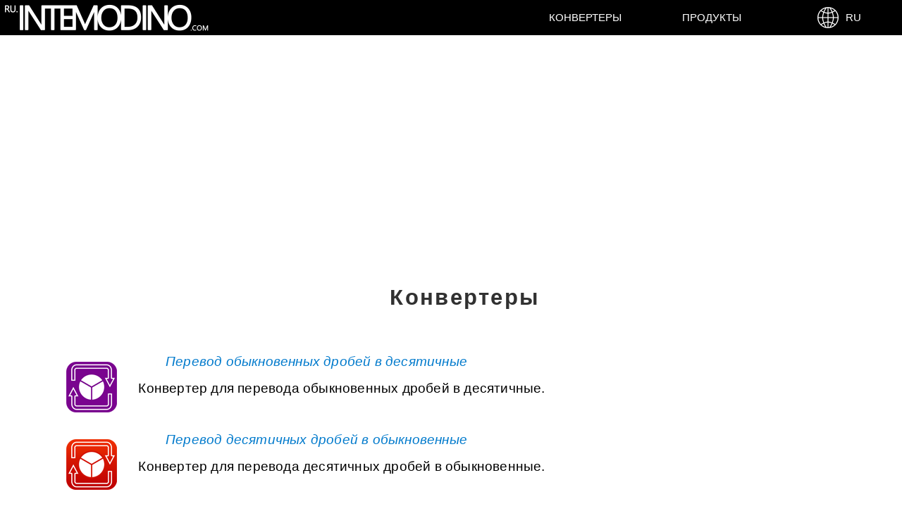

--- FILE ---
content_type: text/html
request_url: https://ru.intemodino.com/converter/
body_size: 2245
content:
<!DOCTYPE html>
<html lang="ru">
<head>
	<title>Конвертеры</title>
	<meta charset="utf-8" />
	<meta name="viewport" content="width=device-width, initial-scale=1.0, user-scalable=yes" />
	<meta name="description" content="Математичемкие конвертеры онлайн - перевод величин: перевод дробей, перевод римских цифр и т.д. " />
	<meta name="keywords" content="" />
	<meta name="robots" content="all, follow" />
	<meta name="distribution" content="global" />
	<link rel="shortcut icon" href="/favicon.ico" />
<!--[if lt IE 9 ]><link rel="stylesheet" href="/style-v7ie.css" /><![endif]-->
	<script async src="/js/main.js" type="text/javascript"></script>
	<link rel="stylesheet" type="text/css" href="/style-v7.css" />
	<link rel="canonical" href="https://ru.intemodino.com/converter/" />
<script async src="https://pagead2.googlesyndication.com/pagead/js/adsbygoogle.js?client=ca-pub-8568890019705512" crossorigin="anonymous"></script></head>
<body>
<div class="top">
	<div class="top-line">
		<div class="line-in">
			<div class="line-in-logo">
			<a href="/"><img src="/images/intemodinogroup-logo.png" alt="Intemodino Group" /></a>
			</div>
			<div class="menu-line-r">
                 <div class="top-menu-item-r">
				<a href="/languages.html"><img src="/images/globe.png" alt="language" />&nbsp;&nbsp;RU</a>
				</div>
                <div class="top-menu-item-r1">
				<a href="#/" onclick="popupmenu()">&nbsp;&nbsp;&#9776;</a>
				</div>
				<div class="top-menu-item-r">
				<a href="/products.html">Продукты</a>
				</div>
				<div class="top-menu-item-r">
				<a href="/converter/">Конвертеры</a>
				</div>
			</div>
		</div>
	</div>
</div>
<div class="clear"></div>
<div class="text-block">
	<div class="text-in-block">
    	<div class="text-block-main">
            <h1>Конвертеры</h1>
            <br />
            <div class="index-block-icon">
            <a href="/converter/fraction-to-decimal/"><img src="/images/fraction_to_decimal_72x72.png" alt="Перевод обыкновенных дробей в десятичные" /></a>
            </div>
            <div class="index-block-in-01">
            <a href="/converter/fraction-to-decimal/">Перевод обыкновенных дробей в десятичные</a><br />
			Конвертер для перевода обыкновенных дробей в десятичные.<br />
            </div>
            <div class="clear"></div>
            <div class="index-block-icon">
            <a href="/converter/decimal-to-fraction/"><img src="/images/decimal_to_fraction_72x72.png" alt="Перевод десятичных дробей в обыкновенные" /></a>
            </div>
            <div class="index-block-in-01">
            <a href="/converter/decimal-to-fraction/">Перевод десятичных дробей в обыкновенные</a><br />
			Конвертер для перевода десятичных дробей в обыкновенные.
            </div>
            <div class="clear"></div>
            <div class="index-block-icon">
            <a href="/converter/convert-roman-numerals-to-arabic-numbers/"><img src="/images/romannumerals_72x72.png" alt="Конвертер для перевода римских чисел в арабские" /></a> 
            </div>
            <div class="index-block-in-01">
            <br /><a href="/converter/convert-roman-numerals-to-arabic-numbers/">Конвертер для перевода римских чисел в арабские</a>
            </div>
            <div class="clear"></div>
            <div class="index-block-icon">
            <a href="/converter/convert-arabic-numbers-to-roman-numerals/"><img src="/images/arabicnumbers_72x72.png" alt="Arabic numbers to Roman Numerals Converter" /></a>
            </div>
            <div class="index-block-in-01">
            <br /><a href="/converter/convert-arabic-numbers-to-roman-numerals/">Конвертер для перевода арабских чисел в римские</a>
            </div>
            <div class="clear"></div>
           <div class="index-block-icon">
            <a href="/converter/roman-numerals-converter/"><img src="/images/romannumeralspro_72x72.png" alt="Продвинутый конвертер римских и арабских чисел" /></a>
            </div>
            <div class="index-block-in-01">
            <a href="/converter/roman-numerals-converter/">Продвинутый конвертер римских и арабских чисел</a><br />
            Конвертер для перевода арабских чисел от 1 до 3 999 999 в римские и римских чисел в арабские.
            </div>
            <div class="clear"></div>
            <h2>Конвертеры единиц измерения</h2>
            <div class="index-block-icon">
            <a href="/productivity/converter/length/"><img src="/images/lengthconverter_72x72.png" alt="Конвертер единиц измерения длины и расстояния" /></a>
            </div>
            <div class="index-block-in-01">
            <a href="/productivity/converter/length/">Конвертер единиц измерения длины и расстояния</a><br />
			С помощью конвертера единиц измерения длины и расстояния можно переводить мили, ярды, футы, дюймы, километры, метры, дециметры, сантиметры, миллиметры.
            </div>
            <div class="clear"></div>    
           	<div class="index-block-icon">
            <a href="/productivity/converter/area/"><img src="/images/areaconverter_72x72.png" alt="Конвертер единиц измерения площади" /></a>
            </div>
            <div class="index-block-in-01">
            <a href="/productivity/converter/area/">Конвертер единиц измерения площади</a><br />
			Перевод площади из одних единиц измерения в другие.
            </div>
            <div class="clear"></div>  
            <div class="index-block-icon">
            <a href="/productivity/converter/time/"><img src="/images/timeconverter_72x72.png" alt="Конвертер единиц времени" /></a>
            </div>
            <div class="index-block-in-01">
            <a href="/productivity/converter/time/">Конвертер единиц времени</a><br />
			Перевод времени из одних единиц измерения в другие. Поддерживаемые единицы измерения: наносекунда, микросекунда, миллисекунда, секунда, минута, час, сутки, неделя, месяц, год, десятилетие, век.
            </div>
            <div class="clear"></div>             
        </div>
    </div>
</div>
<div class="clear"></div>
<!--module001-->
<div class="text-block-blue">
	<div class="text-in-block-blue">
		<div class="text-block-blue-main">
		<!--module002--><a href="/cgi-bin/out2.pl?pid=50&from=1&to=5&lang=en"><img src="/images/promo/unitsmaster002.png" alt="Unit Conversion Calculator" /></a><!--module002-->
		</div>
	</div>
</div>
<!--module001-->
<div class="clear"></div>
<div class="white-line"></div>
<div class="clear"></div>
<!--ad-in-block-end--><!--ad-in-block-end-->
<div class="clear"></div>
<div class="white-line"></div>
<div class="clear"></div>
<div class="bottom-line">
	<div class="bottom-line-in">
		<div class="bottom-block-0">
		<div class="bottom-block-1">
		<div class="bottom-block-2">
		<a href="/products.html">Продукты</a><br />
		<a href="https://support.intemodino.com/">Техподдержка</a><br />
		</div>
		</div>
		</div>
		<div class="bottom-block-0">
		<div class="bottom-block-1">
		<div class="bottom-block-2">
		<!--CDATE-->вторник, 27 января, 2026<!--CDATE--><br /><br />
		<a href="/about.html">О компании</a><br />
		<a href="/contact-us.html">Контакты</a><br />
		<a href="https://intemodino.com/privacy.html">Политика&nbsp;конфиденциальности</a><br />
		<a href="https://intemodino.com/terms.html">Условия&nbsp;предоставления&nbsp;услуг</a><br /><br /><br />
		</div>
		</div>
		</div>
		<div class="bottom-block-0">
		<div class="bottom-block-1">
		<div class="bottom-block-2">
		</div>
		</div>
		</div>
		<div class="clear"></div>
		<div class="bottom-line-language">
		<a href="/languages.html"><img src="/images/language.png" alt="language" /></a>
		<a href="/languages.html">Русский</a>
		</div>
		<div class="bottom-line-end">
		<!--COPYRIGHT-->Copyright &copy; 2026 <!--COPYRIGHT-->Intemodino Group s.r.o.<br />Все права защищены
		</div>
	</div>
</div>
<div id="topmenu">
	<div id="SelectMenuItem">
	<div class="LanguageColumn">
	<a href="/converter/">Конвертеры</a><br /><br />
	<a href="/products.html">Продукты</a><br /><br />
	<a href="/languages.html">RU - Русский</a><br /><br />
	</div>
	<button class="menu-close-button menu-close-button-right" onclick="close_menu()">×</button>
	</div>
</div>

<div id="CMessage">  
</div>
</body>
</html>

--- FILE ---
content_type: text/html; charset=utf-8
request_url: https://www.google.com/recaptcha/api2/aframe
body_size: 267
content:
<!DOCTYPE HTML><html><head><meta http-equiv="content-type" content="text/html; charset=UTF-8"></head><body><script nonce="8wAnsStF1LLNblzKL08Bww">/** Anti-fraud and anti-abuse applications only. See google.com/recaptcha */ try{var clients={'sodar':'https://pagead2.googlesyndication.com/pagead/sodar?'};window.addEventListener("message",function(a){try{if(a.source===window.parent){var b=JSON.parse(a.data);var c=clients[b['id']];if(c){var d=document.createElement('img');d.src=c+b['params']+'&rc='+(localStorage.getItem("rc::a")?sessionStorage.getItem("rc::b"):"");window.document.body.appendChild(d);sessionStorage.setItem("rc::e",parseInt(sessionStorage.getItem("rc::e")||0)+1);localStorage.setItem("rc::h",'1769555648728');}}}catch(b){}});window.parent.postMessage("_grecaptcha_ready", "*");}catch(b){}</script></body></html>

--- FILE ---
content_type: text/css
request_url: https://ru.intemodino.com/style-v7.css
body_size: 6250
content:
/*! Copyright 2010 - 2019 Intemodino Group s.r.o. All rights reserved !*/body, html {height: 100%;width: 100%;}body, html {margin: 0px;padding: 0px;border: none;outline: 0px;vertical-align: baseline;font-family: -apple-system,Helvetica,"Helvetica Neue",Verdana,Sans-serif,Geneva,Futura,Arial;font-size: 1.1em;font-weight: 300;}img {border: 0px;margin: 0px;padding: 0px;}body {line-height: 1.3em;}ol, ul {list-style: none;}blockquote, q {quotes: none;}blockquote:before, blockquote:after, q:before, q:after {content: '';content: none;}table {border-collapse: collapse;border-spacing: 0px;border: 0px;margin: 0px;padding: 0px;}img {line-height: 0px;border: 0px;margin: 0px;padding: 0px;display: inline;vertical-align: top;text-align: left;}a:link, a:visited, a:hover {font-family: -apple-system,Helvetica,"Helvetica Neue",Verdana,Sans-serif,Geneva,Futura,Arial;font-weight: 300;font-style: normal;font-variant: normal;text-align: center;vertical-align: top;color: #313131;}a:link, a:visited {text-decoration: none;}a:hover {text-decoration: underline;}h1, h2, h3, h4, h5, h6 {width: 100%;word-wrap: break-word;margin: 0.6em auto;font-weight: 400;text-align: center;text-decoration: none;}h1 {font-size: 1.6em;color: #313131;line-height: 1.6em;font-weight: 600;letter-spacing: 0.075em;}h2 {font-size: 1.3em;line-height: 1.4em;font-weight: 400;}h3 {font-size: 1.2em;line-height: 1.2em;font-weight: 400;letter-spacing: 0.05em;}h4, h5, h6 {font-size: 1.1em;line-height: 1.1em;font-weight: 400;}.white-line {display: block;margin: 0px;padding: 0px;width: 100%;height: 5px;}.clear {clear: both;display: block;overflow: hidden;visibility: hidden;width: 0px;height: 0px;}.math {font-size: 1.2em;}div.math {width: 100%;word-spacing: normal;display: inline; /* !!! */}div.wholenumber {display: inline-block;position: relative;vertical-align: middle;font-weight: 300;top: -0.05em;}div.fraction {display: inline-block;position: relative;vertical-align: middle;}.fraction span {display: block;padding: 0px;}.fraction span.numerator {padding: 0px 0.1em 0px 0.1em;text-align: center;}.fraction span.divider {position: absolute;top: 0px;display: none;}.fraction span.denominator {margin: 0px 0.1em 0px 0.1em;border-top: 2px solid #666666;padding: 0px 0.2em 0px 0.2em;text-align: center;top: -0.05em;}/*///////////TOP LINE BLOCK BEGIN/////////////////*/.top {position: fixed;width: 100%;background: #000000;margin: 0px;padding: 0px;border-bottom: 1px solid #ffffff;top: 0px;left: 0px;z-index: 6999;text-align: left;vertical-align: top;opacity: 1.0; filter: alpha(opacity=100);}.top-line {position: relative;width: 100%;background: #000000;margin: 0px;border: 0px;padding: 0px;top: 0px;left: 0px;z-index: 7000;text-align: left;vertical-align: top;}.line-in {position: relative;width: 100%;background: #000000;margin: 0px auto;padding: 0px;border: 0px;}.line-in-logo {position: relative;float: left;width: 300px;height: 50px;margin: 0px;background: #000000;border: 0px;padding: 0px;z-index: 7010;}.line-in-logo img {width: 300px;height: 50px;}.line-in-logo a:link, .line-in-logo a:visited, .line-in-logo a:hover {position: relative;width: 250px;height: 50px;margin: 0px;color: #ffffff;font-size: 0.8em;line-height: 2.0em;font-weight: 400;letter-spacing: 0.075em;vertical-align: middle;}.menu-line-r {display: inline-block;position: relative;top: 0px;float: right;margin: 0px;border: 0px;padding: 0px;font-size: 1.0em;vertical-align: top;background: #000000;}.top-menu-item-r {position: relative;top: 0px;float: right;height: 50px;margin: 0px 0px 0px 0px;border: 0px;padding: 0px;/*!!!comment for ie!!!*/border: 0px;/*!!!comment for ie!!!*/text-align: center;vertical-align: top;}.top-menu-item-r a:link, .top-menu-item-r a:visited {display: inline-block;top: 0px;width: 180px;margin: 0px;border: 0px;padding: 0px;height: 50px;background: #000000;color: #ffffff;text-transform: uppercase;font-size: 0.8em;line-height: 50px;font-weight: 400;text-align: center;text-decoration: none;vertical-align: top;-webkit-transition: color,background-color 0s ease-out;  transition: color,background-color 0s ease-out;}.top-menu-item-r a:hover {background: #007acc;}.top-menu-item-r1 {display: none;background: #000000;}.top-menu-item-r1 a:link, .top-menu-item-r a:visited {display: none;}.top-menu-item-r1 a:hover {display: none;}/*///////////TOP LINE BLOCK END/////////////////*//*///////////TOP BLOCK BLUE1 BEGIN/////////////////*/.top-block-blue1 {position: relative;width: 100%;margin: 0px 0px 0px 0px;border: 0px;padding: 0px;background: #0033cc;color: #ffffff;top: 50px;text-align: center;}.top-blue1-part {background-image: url("/images/main_w.jpg");background-position: center;background-repeat: no-repeat;background-size: cover;position: relative;height: 90%;min-height: 550px;padding: 0px;top: 50px;text-align: center;}.top-blue1-part-text {width: 100%;color: #f1f1f1;font-size: 1.4em;font-weight: 300;letter-spacing: 0.2px;line-height: 2.0;text-align: center;position: absolute;bottom: 200px;}.top-blue1-part-text h1{font-size: 1.8em;font-weight: 400;color: #ffffff;margin-top: 0;}.d-buttonmain {position: relative;text-align: center;display: inline-block;width: 250px;height: 50px;margin: 0px;color: #ffffff;border: 1px solid #ffffff;border-radius: 4px;padding: 0px;cursor: pointer;text-align: center;vertical-align: middle;font-size: 0.9em;font-weight: 400;line-height: 20px;text-decoration: none;}.d-buttonmain a:link, .d-buttonmain a:visited {text-decoration: underline;}/*///////////TOP BLOCK BLUE1 END/////////////////*//*///////////TOP BLOCK ABOUT BEGIN/////////////////*/.top-about-part {background-image: url("/images/main1.jpg");background-position: center;background-repeat: no-repeat;background-size: cover;position: relative;height: 90%;min-height: 550px;padding: 0px;top: 50px;text-align: center;}.top-about-part-text {width: 100%;color: #f1f1f1;font-size: 1.2em;font-weight: 300;line-height: 2.0;letter-spacing: 0.2px;text-align: center;position: absolute;bottom: 200px;}.top-about-part-text h1{font-size: 2.0em;color: #ffffff;margin-top: 0;}/*///////////TOP BLOCK ABOUT END/////////////////*//*///////////TEXT BLOCK GREY BEGIN/////////////////*/.text-block-grey {position: relative;width: 100%;margin: 0px 0px 0px 0px;padding: 0px;background: #ffffff;color: #000000;top: 50px;text-align: center;vertical-align: middle;}.text-in-block-grey {position: relative;display: inline-block;width: 100%;max-width: 1150px;margin: 0.5em auto 0.5em auto;padding: 0px;vertical-align: middle;text-align: center;}.text-block-grey-main {position: relative;max-width: 1100px;width: 90%;background: #ffffff;margin: 0px auto;padding: 1.0em 1.0em;font-size: 0.8em;line-height: 1.5;font-weight: 300;letter-spacing: 0.2px;text-align: center;vertical-align: middle;color: #000000;}.text-block-grey-main h2 {font-size: 2.0em;font-weight: 300;color: #000000;line-height: 1.7;letter-spacing: 0.2px;text-align: left;}.text-block-grey-main h3 {font-size: 1.6em;font-weight: 300;color: #000000;line-height: 1.4;letter-spacing: 0.2px;text-align: left;}.text-block-grey-main h4 {font-size: 2.0em;font-weight: 300;color: #000000;line-height: 1.7;letter-spacing: 0.2px;text-align: center;}.text-block-grey-main a:link, .text-block-grey-main a:visited, .text-block-grey-main a:hover {color: #000000;text-align: left;}.text-block-grey-main-left {position: relative;float: left;display: inline-block;width: 40%;padding: 30px 1%;font-size: 1.1em;font-weight: 300;color: #000000;line-height: 1.8;letter-spacing: 0.2px;text-align: left;vertical-align: middle;}.text-block-grey-main-left img {position: relative;max-width: 640px;max-height: 320px:text-align: left;vertical-align: top;}.text-block-grey-main-left1 {position: relative;float: left;display: inline-block;width: 54%;padding: 30px 1%;font-size: 1.1em;font-weight: 300;color: #000000;line-height: 1.8;letter-spacing: 0.2px;text-align: left;vertical-align: top;}.text-block-grey-main-left1 img {position: relative;width: 100%;height: auto;text-align: left;vertical-align: top;}.text-block-grey-main-right {position: relative;float: right;display: inline-block;width: 54%;padding: 30px 1%;font-size: 1.1em;font-weight: 300;color: #000000;line-height: 1.8;letter-spacing: 0.2px;text-align: left;vertical-align: middle;}.text-block-grey-main-right img {position: relative;width: 100%;height: auto;text-align: left;vertical-align: top;}.text-block-grey-main-right1 {position: relative;float: right;display: inline-block;width: 40%;padding: 30px 1.5%;font-size: 1.1em;font-weight: 300;color: #000000;line-height: 1.8;letter-spacing: 0.2px;text-align: left;vertical-align: middle;}.text-block-grey-main a:link, .text-block-grey-main a:visited, .text-block-grey-main a:hover {color: #000000;text-align: left;}.text-block-grey-main-right1 h1 {margin: 0px;padding: 20px 0px;font-size: 1.4em;font-weight: 600;color: #000000;border: 0px;line-height: 1.8;letter-spacing: 0.6px;text-align: left;}.buttonsmall {position: relative;text-align: center;font-weight: 400;font-size: 1.2em;color: #ffffff;line-height: 2.0em;font-style: normal;}.d-buttonsmall {position: relative;text-align: center;display: inline-block;border: 1px solid #313131;width: 150px;height: 40px;margin: 0px;background: #ffffff;color: #313131;padding: 0px;cursor: pointer;text-align: center;vertical-align: middle;font-size: 1.0em;font-weight: 400;line-height: 20px;text-decoration: none;}.d-buttonsmall a:link, .d-buttonsmall a:visited {position: relative;text-align: center;display: inline-block;width: 150px;height: 40px;margin: 0px;background: #ffffff;color: #313131;padding: 0px;cursor: pointer;text-align: center;vertical-align: middle;font-size: 0.9em;font-weight: 400;line-height: 40px;text-decoration: none;}.d-buttonsmall a:hover {background-color: #ff8000;border: 1px solid #ff8000;color: #ffffff;border: 0px;}.button-orange {position: relative;text-align: center;display: inline-block;border: 1px solid #ff8000;border-radius: 25px;width: 200px;height: 50px;margin: 0px;background: #ff8000;color: #ffffff;text-align: center;font-size: 1.0em;line-height: 50px;font-weight: 400;text-decoration: none;}.button-orange a:link, .button-orange a:visited, .button-orange a:hover {position: relative;text-align: center;display: inline-block;border: 1px solid #ff8000;border-radius: 25px;width: 200px;height: 50px;margin: 0px;background: #ff8000;color: #ffffff;text-align: center;font-size: 1.0em;line-height: 50px;font-weight: 400;text-decoration: none;}.button-orange1 {display: none;}.button-orange1 a:link, .button-orange1 a:visited {display: none;}.button-orange1 a:hover {display: none;}.healthbutton-blue {position: relative;text-align: center;display: inline-block;width: 100%;height: 100px; margin: 0px;background: #00ccff;color: #ffffff;padding: 0px;cursor: pointer;text-align: center;vertical-align: middle;font-size: 0.9em;font-weight: 400;text-decoration: none;}.healthbutton-orange {position: relative;text-align: center;display: inline-block;width: 100%;height: 100px; margin: 0px;background: #ff8000;color: #ffffff;padding: 0px;cursor: pointer;text-align: center;vertical-align: middle;font-size: 0.9em;font-weight: 400;text-decoration: none;}.healthbutton-red {position: relative;text-align: center;display: inline-block;width: 100%;height: 100px; margin: 0px;background: #ff3300;color: #ffffff;padding: 0px;cursor: pointer;text-align: center;vertical-align: middle;font-size: 0.9em;font-weight: 400;text-decoration: none;}.healthbutton-green {position: relative;text-align: center;display: inline-block;width: 100%;height: 100px; margin: 0px;background: #33cc33;color: #ffffff;padding: 0px;cursor: pointer;text-align: center;vertical-align: middle;font-size: 0.9em;font-weight: 400;text-decoration: none;}.health-title a:link, .health-title a:visited, .health-title a:hover {font-size: 1.4em;font-weight: 400;color: #ffffff;text-decoration: underline;}.mathbutton-grey {position: relative;text-align: center;display: inline-block;width: 100%;height: 100px; margin: 0px;background: #313131;color: #ffffff;padding: 0px;cursor: pointer;text-align: center;vertical-align: middle;font-size: 0.9em;font-weight: 400;text-decoration: none;}.math-title {text-align: left;display: inline-block;font-size: 1.1em;font-weight: 300;color: #000000;line-height: 1.8;letter-spacing: 0.2px;text-align: left;vertical-align: middle;}.math-title a:link, .math-title a:visited, .math-title a:hover {font-size: 1.0em;font-weight: 300;color: #000000;text-decoration: underline;}/*///////////TEXT BLOCK GREY END/////////////////*//*///////////TEXT BLOCK WHITE BEGIN/////////////////*/.text-block-white {position: relative;width: 100%;margin: 0px 0px 0px 0px;border: 0px;padding: 0px;background: #ffffff;color: #000000;top: 50px;text-align: center;}.text-in-block-white {position: relative;display: inline-block;max-width: 1150px;margin: 1.0em auto 0.25em auto;border: 0px;padding: 0px;vertical-align: middle;text-align: center;}.text-block-white-main {position: relative;max-width: 1100px;min-width: 80%;background: #ffffff;margin: 0px;border: 0px;padding: 3.0em;font-size: 1.0em;line-height: 2.0;letter-spacing: 0.2px;text-align: center;vertical-align: top;}.text-block-white-main a:link, .text-block-white-main a:visited, .text-block-white-main a:hover {color: #0000ff;text-align: center;}/*///////////TEXT BLOCK WHITE END/////////////////*/.Screenshot img {position: relative;width: 100%;max-width: 700px;height: auto;text-align: center;vertical-align: top;}/*///////////TEXT BLOCK BLUE BEGIN/////////////////*/.text-block-blue {position: relative;width: 100%;margin: 0px 0px 0px 0px;border: 0px;padding: 0px;background: #eeeeee;color: #000000;top: 50px;text-align: center;}.text-in-block-blue {position: relative;display: inline-block;max-width: 1150px;margin: 1.0em auto 0.25em auto;border: 0px;padding: 0px;vertical-align: middle;text-align: center;}.text-block-blue-main {position: relative;max-width: 1100px;min-width: 80%;background: #eeeeee;margin: 0px;padding: 2.0em;font-size: 1.0em;line-height: 1.7;letter-spacing: 0.2px;text-align: center;vertical-align: top;color: #000000;text-align: center;}.text-block-blue-main h4 {font-size: 1.4em;font-weight: 400;color: #3d3d3d;line-height: 1.7;letter-spacing: 0.2px;text-align: center;}.text-block-blue-main a:link, .text-block-blue-main a:visited, .text-block-blue-main a:hover {color: #000000;text-align: left;}.text-block-blue-main  img {position: relative;max-width: 640px;max-height: 320px:text-align: center;vertical-align: top;}/*///////////TEXT BLOCK BLUE END/////////////////*//*///////////TEXT BLOCK BEGIN/////////////////*/.text-block {position: relative;width: 100%;margin: 0px 0px 0px 0px;border: 0px;padding: 0px;background: #ffffff;top: 50px;color: #313131;text-align: center;}.text-in-block {position: relative;display: inline-block;max-width: 1150px;margin: 0.5em auto 0.5em auto;border: 0px;padding: 0px;vertical-align: top;text-align: center;}.text-block-main {position: relative;width: 100%;min-width: 1100px;background: #ffffff;margin: 0px;padding: 1.0em 1.0em;border: 0px;font-size: 1.0em;line-height: 1.5;font-weight: 300;letter-spacing: 0.2px;text-align: left;vertical-align: middle;color: #000000;}.text-block-main a:link, .text-block-main a:visited {display: inline;color: #007acc;font-size: 1.0em;text-align: left;font-weight: 300;font-style: normal;text-decoration: none;}.text-block-main a:hover {display: inline;color: #007acc;font-size: 1.0em;text-align: left;font-weight: 300;font-style: normal;text-decoration: none;}.text-block-main img {  display: block;max-width: 100%;margin-left: auto;margin-right: auto;height: auto;left: 0px;vertical-align: top;text-align: center;}/*///////////TEXT BLOCK END/////////////////*/.cookies {display: block; position: fixed;width: 50%;max-width: 400px;min-width: 270px;height: auto;margin: 0px;border: 1px solid #a1a1a1;padding: 25px;overflow-y: scroll;background: #ffffff;color: #000000;font-weight: 300;font-size: 0.8em;line-height: 1.0em;font-style: normal;font-variant: normal;text-decoration: none;text-align: left; vertical-align: middle;right: 0px; bottom: 0px; z-index: 9000;}/*.cookies-text {display: block;float: left;width: 50%;margin: 10px 0px 0px 0px;line-height: 2.0em;}*/.cookies-text {display: inline-block;}.cookies-text a:link, .cookies-text a:visited {color: #002db3;}.cookies-text a:hover {text-decoration: underline;}.cookies-button {display: block;/*float: right;*/width: 50%;margin-left: 25%;margin-top: 10px;margin-bottom: 0px;margin-right: 0px;background: #0033cc;color: #ffffff;text-align: center;vertical-align: middle;line-height: 2.0em;}.cookies-button a:link, .cookies-button a:visited {display: block;width: 100%;color: #ffffff;background: #0033cc;text-decoration: none;}.cookies-button a:hover {display: block;width: 100%;color: #ffffff;background: #000000;text-decoration: underline;}/*/////////////LANGUAGES BLOCK BEGIN/////////////////*/#languages {display: block;visibility: hidden;position: fixed;margin: auto;top: 45px;width: 100%;height: 100%;line-height: 25px;text-align: center;vertical-align: middle;text-decoration: none;z-index: 7000;}#SelectLanguage {display: inline-block;visibility: hidden;width: 80%;min-height: 80%;margin: auto;background-color: #ffffff;border: 1px solid #eeeeee;line-height: 25px;padding: 20px 0px 0px 0px;text-align: left;vertical-align: middle;text-decoration: none;opacity: 0.0;filter: alpha(opacity=0);overflow: hidden;-webkit-transition: opacity 1s linear, -webkit-transform 2s;-moz-transition: opacity 1s linear, -moz-transform 2s;-o-transition: opacity 1s linear, -o-transform 2s;transition: opacity 1s linear, transform 2s;}.LanguageColumn {display: inline;position: relative;float: left;padding: 10px 15px 15px 50px;}.close-button {border: none;display: inline-block;outline: 0;padding: 5px 15px 10px 15px;line-height: 30px;overflow: hidden;text-decoration: none;text-align: center;vertical-align: middle;font-size: 1.5em;color: #313131;background: #e0e0e0;cursor: pointer; white-space:nowrap;-webkit-touch-callout: none;-webkit-user-select: none;-khtml-user-select: none;-moz-user-select: none;-ms-user-select: none;user-select: none;}.close-button:disabled {cursor: not-allowed;opacity: 0.3;}.close-button:hover {color: #ffffff;background-color: #000000;}.close-button-right {position: absolute;top: 1px;right: 10%;}/*///////////LANGUAGES BLOCK END/////////////////*//*/////////////MENU BLOCK BEGIN/////////////////*/#topmenu {display: block;visibility: hidden;position: fixed;top: 0px;right: 0px;width: 60%;height: auto;line-height: 25px;text-align: center;vertical-align: middle;text-decoration: none;z-index: 7000;}#SelectMenuItem {display: inline-block;visibility: hidden;width: 100%;min-height: 80%;margin: auto;background-color: #ffffff;border: 1px solid #eeeeee;line-height: 25px;padding: 20px 0px 0px 0px;text-align: left;vertical-align: middle;text-decoration: none;opacity: 0.0;filter: alpha(opacity=0);-webkit-transition: opacity 1s linear, -webkit-transform 2s;-moz-transition: opacity 1s linear, -moz-transform 2s;-o-transition: opacity 1s linear, -o-transform 2s;transition: opacity 1s linear, transform 2s;overflow: hidden;}.MenuColumn {display: inline;position: relative;float: left;padding: 10px 15px 15px 50px;}.menu-close-button {border: none;display: inline-block;float: right;outline: 0;padding: 5px 15px 10px 15px;line-height: 30px;overflow: hidden;text-decoration: none;text-align: right;vertical-align: middle;font-size: 1.5em;color: #313131;background: #e0e0e0;cursor: pointer; white-space:nowrap;-webkit-touch-callout: none;-webkit-user-select: none;-khtml-user-select: none;-moz-user-select: none;-ms-user-select: none;user-select: none;}.menu-close-button:disabled {cursor: not-allowed;opacity: 0.3;}.menu-close-button:hover {color: #ffffff;background-color: #000000;}.menu-close-button-right {position: absolute;top: 1px;right: 0px;}/*///////////MENU BLOCK END/////////////////*/.main-page-block {position: relative;width: 100%;margin: 50px 0px 0px 0px;border: 0px;padding: 0px;background: #fcfcfc;top: 0px;color: #313131;text-align: center;}.main-page-in-block {position: relative;display: inline-block;width: 100%;max-width: 1440px;margin: 0 auto;vertical-align: middle;text-align: center;}.showmorenews {display: none;}a.showhidebutton:link, a.showhidebutton:visited {display: inline;color: #313131;font-size: 0.5em;text-align: left;font-weight: 400;font-style: normal;text-decoration: none;}a.showhidebutton:hover {display: inline;color: #313131;font-size: 0.5em;text-align: left;font-weight: 400;font-style: normal;text-decoration: underline;}/*///////////MAIN PAGE BLOCK END/////////////////*//*///////////ONLINE BLOCK BEGIN/////////////////*/.online-block {position: relative;width: 100%;margin: 20px 0px 5px 0px;border: 0px;padding: 0px;background: #ffffff;top: 50px;color: #313131;text-align: center;}.online-in-block {position: relative;display: inline-block;max-width: 1100px;margin: 0 auto;border: 0px;vertical-align: middle;text-align: center;}.online-block-main {position: relative;display: inline-block;max-width: 1100px;min-width: 300px;background: #ffffff;margin: 0px;border: 0px;padding: 0px;text-align: center;vertical-align: top;}.online-block-l-xl {position: relative;display: block;width: 1090px;height: auto;margin: 0px;border: 0px;padding: 0px 5px 10px 5px;text-align: center;vertical-align: top;top: 0px;}.online-block-l-m-xl {display: inline-block;position:relative;width: 320px;height: 120px;line-height: 120px;margin: 0px 10px 10px 10px;border: 0px;padding: 0px;background: #ffffff; text-align: center; vertical-align: top; font-weight: 300; font-size: 1.0em;text-decoration: none;}.online-block-l-m-xl img {vertical-align: middle;}/*///////////ONLINE BLOCK END/////////////////*//*///////////AD BLOCK BEGIN/////////////////*/.ad-block {position: relative;display: inline-block;width: 100%;margin: 25px 0px 25px 0px;border: 0px;padding: 0px;background: #ffffff;color: #313131;vertical-align: top;text-align: center;top: 50px;}.ad-in-block {position: relative;display: block;width: 1100px;margin: 0 auto;border: 0px;padding: 0px;vertical-align: top;text-align: center;}.ad-block-main {position: relative;width: 1100px;background: #ffffff;margin: 0px auto;border: 0px;padding: 0.25em 0px 0.25em 0px;text-align: center;vertical-align: top;}.main-page-all-728x90 {display: inline-block;position:relative;width: 100%;max-width: 800px;max-height: 150px;margin: 25px auto 25px auto;border: 0px;padding: 0px;color: #ffffff;text-align: center;vertical-align: top;font-weight: 300;font-size: 1.0em;text-decoration: none;top: 0px;}/*///////////ad BLOCK END/////////////////*//*///////////FEATURES BLOCK BEGIN/////////////////*/.features-block {position: relative;width: 100%;margin: 0px 0px 0px 0px;border: 0px;padding: 0px;background: #f2f2f2;border: 0px;top: 50px;color: #313131;text-align: center;}.features-in-block {position: relative;display: inline-block;max-width: 1150px;margin: 0px auto;vertical-align: middle;text-align: center;}.featuresblock-0 {position: relative;display: inline-block;box-sizing: border-box;width: 30%;margin: 10px 5px 5px 5px;border: 0px;padding: 0px;text-align: left;vertical-align: top;}.featuresblock-1 {position: relative;display: table;width: 90%;margin: 0px;border: 0px;padding: 0px;text-align: left;}.featuresblock-2 {display: table-cell;position: relative;max-width: 400px;height: 200px;color: #313131;background: #f2f2f2;margin: 0px;padding: 0em;font-size: 1.1em;font-weight: 300;color: #000000;line-height: 1.8;letter-spacing: 0.2px;border: 0px;vertical-align: top;text-align: left;text-decoration: none;}.featuresblock-text {position: relative;color: #594949;padding: 1.0em 5px 0.5em 5px;border: 0px;font-size: 0.9em;line-height: 1.4em;}.featuresblock-text h2 {font-size: 1.4em;font-weight: 400;font-style: normal;font-variant: normal;text-decoration: none;text-align: center;}/*///////////FEATURES END/////////////////*//*///////////PRODUCTS BLOCK BEGIN/////////////////*/.products-block {position: relative;width: 100%;margin: 50px 0px 0px 0px;border: 0px;padding: 0px;background: #ffffff;top: 0px;color: #313131;text-align: center;}.products-in-block {position: relative;display: inline-block;max-width: 1440px;margin: 0 auto;vertical-align: middle;text-align: center;}.productsblock-0 {position: relative;display: inline-block;box-sizing: border-box;width: 32%;margin: 10px 5px 5px 5px;border: 0px;padding: 0px;text-align: center;vertical-align: top;}.productsblock-1 {position: relative;display: table;width: 100%;margin: 0px;border: 1px solid #cdcdcd;padding: 0px;text-align: center;}.productsblock-2 {display: table-cell;position: relative;min-width: 400px;height: 200px;color: #313131;background: #f2f2f2;margin: 0px;padding: 1.2em 0.3em 0.3em 0.3em;font-size: 1.0em;vertical-align: top;text-align: center;font-weight: 300;text-decoration: none;}.productsblock-2 img {margin: 1.0em 0.1em 0.1em 0.8em;-webkit-transition: width,height 2s ease-in-out, -webkit-transform 2s;-moz-transition: width,height 2s ease-in-out, -moz-transform 2s;-o-transition: width,height 2s ease-in-out, -o-transform 2s;transition: width,height 2s ease-in-out, transform 2s;overflow: hidden;}.productsblock-2 img:hover {-webkit-transform: rotate(360deg) scale(1.25,1.25);-moz-transform: rotate(360deg) scale(1.25,1.25);-o-transform: rotate(360deg) scale(1.25,1.25);-ms-transform: rotate(360deg) scale(1.25,1.25);transform: rotate(360deg) scale(1.25,1.25);}.productsblock-2s {display: table-cell;position: relative;min-width: 400px;height: 200px;color: #313131;background: #f2f2f2;margin: 0px;padding: 1.2em 5px 0.3em 5px;font-size: 1.2em;vertical-align: top;text-align: center;font-weight: 300;text-decoration: none;}.productsblock-2s img {float: left;margin: 1.0em 0.1em 0.1em 0.8em;-webkit-transition: width,height 2s ease-in-out, -webkit-transform 2s;-moz-transition: width,height 2s ease-in-out, -moz-transform 2s;-o-transition: width,height 2s ease-in-out, -o-transform 2s;transition: width,height 2s ease-in-out, transform 2s;overflow: hidden;}.productsblock-2s img:hover {-webkit-transform: rotate(360deg) scale(1.25,1.25);-moz-transform: rotate(360deg) scale(1.25,1.25);-o-transform: rotate(360deg) scale(1.25,1.25);-ms-transform: rotate(360deg) scale(1.25,1.25);transform: rotate(360deg) scale(1.25,1.25);}.productsblock-smalltext {position: relative;display: inline;color: #594949;font-size: 0.6em;}.productsblock-text {position: relative;color: #594949;padding: 1.0em 10px 0.5em 0px;font-size: 0.9em;line-height: 1.4em;}.productsblock-description {position: relative;display: inline-block;float: left;margin: 0.1em 5px 0.1em 10px;color: #594949;font-weight: 500;font-size: 1.1em;font-style: normal;font-variant: normal;text-decoration: none;text-align: left;vertical-align: middle;}.productsblock-text a:link, .productsblock-block a:visited {display: block;color: #594949;font-size: 0.8em;font-weight: 300;font-style: normal;font-variant: normal;font-weight: 300;text-decoration: none;text-align: left;-webkit-transition: color,background-color 2s ease-out;  transition: color,background-color 2s ease-out;}.productsblock-text a:hover {display: block;color: #ffffff;background: #767676;font-size: 0.8em;font-weight: 300;font-style: normal;font-variant: normal;text-decoration: none;text-align: left;opacity: 1.00;filter: alpha(opacity=100);}/*///////////PRODUCTS BLOCK END/////////////////*//*///////////BOTTOM LINE BLOCK BEGIN/////////////////*/.bottom-line {position: relative;display: inline-block;width: 100%;margin: 0px;border-top: 0px;border-right: 0px;border-bottom: 2px solid #111111;border-left: 0px;padding: 0px;background: #333333;top: 150px;color: #ffffff;text-align: center;vertical-align: bottom;}.bottom-line-in {position: relative;max-width: 2000px;min-width: 350px;margin: 0 auto;border: 0px;padding: 1.0em 0px 1.0em 0px;top: 0px;left: 0px;vertical-align: bottom;text-align: center;}.bottom-line-in a:link, .bottom-line-in a:visited {margin: 2.0em 0px 2.0em 0px;color: #ffffff;font-size: 0.9em;font-weight: 300;font-style: normal;font-variant: normal;text-decoration: none;}.bottom-line-in a:hover {margin: 2.0em 0px 2.0em 0px;color: #ffffff;font-size: 0.9em;font-weight: 300;font-style: normal;font-variant: normal;text-decoration: underline;}.bottom-block-0 {position: relative;display: inline-block;box-sizing: border-box;width: 30%;margin: 0px;border: 0px;padding: 0.1em 0em 1.0em 0.1em;text-align: center;vertical-align: top;}.bottom-block-1 {position: relative;display: table;width: 100%;margin: 0px;border: 0px;padding: 0px;text-align: left;}.bottom-block-2 {display: table-cell;position: relative;height: 230px;line-height: 2.5em;margin: 0.5em;border: 0px;padding: 0.5em;color: #ffffff;font-size: 0.9em;font-weight: 300;font-style: italic;font-variant: normal;text-decoration: none;text-align: left;vertical-align: top;}.list {position: relative;display: inline-block;}.bottom-line-language {display: inline-block;float: left;margin: 0px;border: 0px;line-height: 55px;padding: 0 2.0em 0.1em 0.5em;color: #ffffff;font-size: 0.8em;font-weight: 300;font-style: italic;font-variant: normal;text-decoration: none;text-align: left;vertical-align: middle;}.bottom-line-language a:link, .bottom-line-language a:visited, .bottom-line-language a:hover {font-size: 1.0em;}.bottom-line-end {display: inline-block;float: right;margin: 0px;border: 0px;padding: 0 2.0em 0.1em 0.5em;color: #ffffff;font-size: 0.7em;font-weight: 300;font-style: italic;font-variant: normal;text-decoration: none;text-align: right;vertical-align: bottom;}/*///////////BOTTOM LINE BLOCK END/////////////////*//*///////////NEXTLINE BLOCK BEGIN/////////////////*/.index-block-in-01 {position: relative;display: inline-block;box-sizing: border-box;float: left;max-width: 75%;min-width: 180px;height: auto;background: #ffffff;margin: 1.0em 10px 0.5em 10px;border: 0px;padding: 0px;line-height: 2.0em;text-align: left;vertical-align: top;top: -1.0em;}.index-block-in-01 a:link, .index-block-in-01 a:visited {text-align: left;padding: 0px 0px 0px 2.0em;font-weight: 400;font-style: italic;text-decoration: none;}.index-block-in-01 a:hover {text-align: left;padding: 0px 0px 0px 2.0em;font-weight: 400;font-style: italic;text-decoration: underline;}.index-block-icon {position: relative;display: inline-block;float: left;box-sizing: border-box;max-width: 144px;min-width: 70px;height: auto;background: #ffffff;margin: 0px;border: 0px;padding: 0px;text-align: right;vertical-align: top;top: 0px;}.index-block-icon img {display: inline;max-width: 72px;min-width: 70px;float: left;left: 0%;vertical-align: top;margin: 1.0em 20px 1.0em 10px;-webkit-transition: width,height 2s ease-in-out, -webkit-transform 2s;-moz-transition: width,height 2s ease-in-out, -moz-transform 2s;-o-transition: width,height 2s ease-in-out, -o-transform 2s;transition: width,height 2s ease-in-out, transform 2s;overflow: hidden;}.index-block-icon img:hover {-webkit-transform: rotate(360deg) scale(1.15,1.15);-moz-transform: rotate(360deg) scale(1.15,1.15);-o-transform: rotate(360deg) scale(1.15,1.15);-ms-transform: rotate(360deg) scale(1.15,1.15);transform: rotate(360deg) scale(1.15,1.15);}/*///////////NEXTLINE BLOCK END/////////////////*//*////////////////CONTACT FORM BLOCK BEGIN////////////////*/.contact_form {position: relative;display: block;max-width: 1000px;height: auto;color: #313131;margin: 0px;border: none;padding: 1.0em;line-height: 1.0em;text-decoration: none;font-weight: 300;font-size: 1.0em;font-style: normal;text-align: left;vertical-align: baseline;}.contact_form name {position: relative;float: left;display: block;width: 14.0em;height: 2.0em;margin: 0px;border: none;padding: 0px;font-size: 1.0em;font-weight: 300;}.contact_form input {position: relative;height: 3.0em;width: 280px;margin: 0px;border: 1px solid #313131;padding: 0px 0px 0px 10px;font-size: 1.0em;border-radius:7px;-moz-border-radius:7px;-webkit-border-radius:7px;}.contact_form textarea {position: relative;width: 280px;height: 200px;margin: 0px;border: 1px solid #313131;padding: 10px 0px 10px 10px;font-size: 1.0em;line-height: 1.0em;border-radius:7px;-moz-border-radius:7px;-webkit-border-radius:7px;}.turning_number {	display: inline-block;position: relative;padding: 0px;}.turning_number input {position: relative;float: left;width: 150px;height: 3.0em;margin: 0px 0.5em 0.5em 0px;border: 1px solid #313131;padding-left: 10px;font-size: 1.0em;border-radius:7px;-moz-border-radius:7px;-webkit-border-radius:7px;}.turning_number img {position: relative;width: 375px;height: auto;margin: 0px;border: none;padding: 0px;text-align: right;}.button {	float: left;display: block;position: relative;padding: 0px;}.button input:hover {color: #000000;background: #ffffff;}.button input {position: relative;display: block;width: 200px;height: 2.5em;color: #ffffff;background: #000000;margin: 0px;border: 2px solid #000000;font-weight: 300;font-size: 0.9em;font-style: normal;font-variant: normal;text-align: center;}.highlight {color: #007acc;font-style: italic;}/*////////////////CONTACT FORM BLOCK END////////////////*//*////////////////CONTACT FORM BLOCK END////////////////*//*////////////////MEDIA QUERIES BLOCK////////////////*/@media only screen and (orientation: portrait) {}@media only screen and (min-resolution: 2dppx) {.features-block {margin: 0px;top: 0px;}}@media only screen and (min-resolution: 3dppx) {.features-block {margin: 0px;top: 0px;}}@media only screen and (max-width: 1250px) {.featuresblock-0 {width: 45%;margin: 10px 5px 5px 5px;}.productsblock-0 {width: 45%;margin: 10px 5px 5px 5px;}}@media only screen and (max-width: 1150px) {.text-in-block-grey {width: 100%;}.text-block-grey-main {position: relative;width: 90%;}.text-block-grey-main h2 {font-size: 1.6em;line-height: 1.7;}.text-block-grey-main h3 {font-size: 1.4em;line-height: 1.5;letter-spacing: 0.2px;}.text-in-block-blue {width: 100%;}.text-block-main {width: 90%;min-width: 90%;}.ad-in-block {width: 100%;}.ad-block-main {position: relative;width: 90%;padding: 0.5em 0px 1.0em 0px;}}@media only screen and (max-width: 1100px) {.online-block-main {width: 100%;height: auto;margin: 0px auto;padding: 0.5em 0px 3.0em 0px;}.online-block-l-xl {width: 100%;height: auto;padding: 0px;}.online-block-l-m-xl {width: 30%;max-width: 340px;min-width: 256px;margin: 0px auto 10px auto;}}@media only screen and (max-width: 1050px) {.top-menu-item-r {display: none;}.top-menu-item-r a:link, .top-menu-item-r a:visited, .top-menu-item-r a:hover {display: none;}.top-menu-item-r1 {display: inline-block;position: relative;top: 0px;float: right;height: 50px;margin: 0px 0px 0px 0px;border: 0px;padding: 0px;/*!!!comment for ie!!!*/border-left: 1px solid #ffffff;/*!!!comment for ie!!!*/text-align: center;vertical-align: top;}.top-menu-item-r1 a:link, .top-menu-item-r1 a:visited {display: inline-block;top: 0px;width: 180px;margin: 0px;border: 0px;padding: 0px;height: 50px;line-height: 50px;background: #000000;color: #ffffff;font-size: 1.0em;text-align: center;text-decoration: none;vertical-align: top;-webkit-transition: color,background-color 0s ease-out;  transition: color,background-color 0s ease-out;}.top-menu-item-r1 a:hover {display: inline-block;top: 0px;width: 180px;margin: 0px;padding: 0px;height: 50px;line-height: 50px;font-size: 1.0em;background: #007acc;color: #ffffff;text-align: center;text-decoration: none;vertical-align: top;}.text-block-grey-main-right img, .text-block-grey-main-right1 img, .text-block-grey-main-left img, .text-block-white-main-left1 img, .text-block-blue-main img {float: none;max-width: 500px;text-align: center;height: auto;}.text-block-grey-main-right1 h1 {text-align: center;}}@media only screen and (max-width: 900px) {.text-in-block-grey {text-align: center;width: 90%;margin: 0px;padding: 0px;}.text-block-grey-main {text-align: center;margin: 0px;width: 95%;padding: 2.0em 0px;}.text-block-grey-main-left, .text-block-grey-main-left1  {float: none;width: 90%;height: auto;margin: 5px auto;padding: 0px 10px;text-align: center;}.text-block-grey-main-right, .text-block-grey-main-right1  {float: none;width: 90%;height: auto;margin: 5px auto;padding: 0px 10px;text-align: center;}.text-block-grey-main-right img, .text-block-grey-main-right1 img, .text-block-grey-main-left img, .text-block-grey-main-left1 img {float: none;max-width: 600px;text-align: center;height: auto;}.text-block-blue-main img {float: none;max-width: 600px;text-align: left;width: 90%;height: auto;}.text-block-grey-main h2, .text-block-grey-main h3 {text-align: center;}.features-block {margin: 0px;top: 0px;}.featuresblock-0 {width: 60%;margin: 10px 5px 5px 5px;}.productsblock-0 {width: 60%;margin: 10px 5px 5px 5px;}.ad-block {top: 0px;}.online-block {top: 0px;padding: 0px;margin: 0px;}.main-page-all-728x90 {top: 0px;}.online-block-l-m-xl {display: block;width: 60%;max-width: 500px;min-width: 270px;margin: 0px auto 10px auto;}.button-orange {display: none;}.button-orange a:link, .button-orange a:visited, .button-orange a:hover {display: none;}.button-orange1 {position: relative;text-align: center;display: inline-block;border: 1px solid #ff8000;border-radius: 25px;width: 200px;height: 50px;margin: 0px;background: #ff8000;color: #ffffff;text-align: center;font-size: 1.0em;line-height: 50px;font-weight: 400;text-decoration: none;}.button-orange1 a:link, .button-orange1 a:visited, .button-orange1 a:hover {position: relative;text-align: center;display: inline-block;border: 1px solid #ff8000;border-radius: 25px;width: 200px;height: 50px;margin: 0px;background: #ff8000;color: #ffffff;text-align: center;font-size: 1.0em;line-height: 50px;font-weight: 400;text-decoration: none;}}@media only screen and (max-width: 800px) {.products-block {margin: 0px;top: 0px;}.online-block {top: 0px;}}@media only screen and (max-width: 750px) {.top-blue1-part-text, .top-about-part-text {font-size: 1.3em;font-weight: 300;letter-spacing: 0.2px;text-align: center;position: absolute;bottom: 150px;}.top-blue1-part-text h1, .top-about-part-text h1 {font-size: 1.7em;font-weight: 500;color: #ffffff;margin-top: 0;}.bottom-block-0 {width: 100%;padding: 0.5em;}.bottom-line-end {margin: 0px 0px 0px 1.0em;}.text-block-grey-main-right, .text-block-grey-main-right1, .text-block-grey-main-left, .text-block-grey-main-left1, .d-buttonsmall, .text-block-blue-main {text-align: left;}.button-orange1 {width: 200px;margin: 0px auto;}.text-block-blue-main {padding: 0.5em 20px 1.0em 20px;}.text-block-white-main {padding: 0.5em 20px 1.0em 20px;}.text-block-main {padding: 0.5em 20px 1.0em 20px;}.featuresblock-0 {width: 80%;margin: 10px 5px 5px 5px;}.ad-block-main {padding: 0.5em 20px 1.0em 20px;}}@media only screen and (max-width: 728px) {.main-page-all-728x90 {width: 468px;max-height: 60px;}}@media only screen and (max-width: 700px) {.featuresblock-0 {width: 80%;margin: 10px 5px 5px 5px;}.productsblock-0 {width: 80%;margin: 10px 5px 5px 5px;}}@media only screen and (max-width: 640px) and (orientation: portrait) {.featuresblock-2 {padding: 1.2em 0px 0.3em 0px;}.productsblock-2 {padding: 1.0em 0px 0.3em 0px;}.productsblock-2s {padding: 1.0em 0px 0.3em 0px;}}@media only screen and (max-width: 600px) {.top {position: relative;display: block;height: 101px;}.line-in-logo {display: block;float: none;width: 100%;margin: 0px;}.menu-line-r {width: 100%;height: auto;line-height: auto;border-top: 0px;}.top-menu-item-r {width: 100%;}.top-menu-item-r a:link, .top-menu-item-r a:visited {width: 100%;text-align: center;height: 49px;line-height: 49px;}.top-menu-item-r a:hover {width: 100%;text-align: center;height: 49px;line-height: 49px;}.top-menu-item-r1 {display: block;border: 0px;}.top-menu-item-r1 a:link, .top-menu-item-r1 a:visited {text-align: center;height: 49px;line-height: 49px;}.top-menu-item-r1 a:hover {text-align: center;height: 49px;line-height: 49px;}#languages {position: absolute;}.text-block-grey, .top-blue1-part, .top-about-part, .text-block-white, .text-block-blue, .text-block  {top: 0px;}.top-blue1-part-text {width: 100%;color: #f1f1f1;font-size: 1.3em;font-weight: 300;letter-spacing: 0.2px;text-align: center;position: absolute;bottom: 200px;}.top-blue1-part-text h1 {font-size: 1.7em;font-weight: 400;color: #ffffff;margin-top: 0;}.top-about-part-text {width: 100%;color: #f1f1f1;font-size: 20px;font-weight: 300;letter-spacing: 0.2px;text-align: center;position: absolute;bottom: 50px;}.top-about-part-text h1 {font-size: 40px;font-weight: 500;color: #ffffff;margin-top: 0;}}@media only screen and (max-width: 550px) {#topmenu {width: 100%;}.top-menu-item-r {width: 100%;}.bottom-block-2 {height: auto;}.top-blue1-part-text {width: 100%;color: #f1f1f1;font-size: 1.2em;font-weight: 300;letter-spacing: 0.2px;text-align: center;position: absolute;bottom: 200px;}.top-blue1-part-text h1 {font-size: 1.5em;font-weight: 400;color: #ffffff;margin-top: 0;}.main-page-all-728x90 {width: 336px;max-height: 280px;}.online-block-main {min-height: 100px;}}@media only screen and (max-width: 500px) {.bottom-line-end {margin: 0px;font-size: 0.7em;}.bottom-line-in {width: 100%;margin: 0px;}.d-button {width: 300px;height: auto;line-height: 40px;color: #ffffff;font-size: 18px;vertical-align: middle;font-style: normal;}.index-block-in-01 {max-width: 90%;min-width: 300px;margin: 0px 10px 0.5em 10px;}.index-block-in-01 a:link, .index-block-in-01 a:visited {text-align: center;padding: 0px;}.index-block-in-01 a:hover {text-align: center;padding: 0px;}.index-block-icon {position: relative;display: inline-block;float: none;max-width: 90%;min-width: 300px;margin: 0px 10px 0px 10px;border: 0px;text-align: center;}.index-block-icon img {float: none;text-align: center;}.features-in-block {margin: 0px;}.featuresblock-0 {width: 100%;margin: 0.1em 0px 1.0em 0px;}.featuresblock-text {padding: 0.5em 1.0em 1.5em 1.0em;border: 0px;}.products-in-block {margin: 0px;}.productsblock-0 {width: 100%;margin: 0.1em 0px 1.0em 0px;}.productsblock-1 {border: 0px;}.turning_number img {width: 320px;height: auto;}}@media only screen and (max-width: 400px) {#SelectLanguage {padding: 50px 0px 0px 0px;}#SelectMenuItem {padding: 50px 0px 0px 0px;}.close-button-right {top: 1px;}.menu-close-button-right {top: 1px;}.LanguageColumn {display: inline;position: relative;padding: 0px 15px 0px 50px;}.MenuColumn {display: inline;position: relative;padding: 0px 15px 0px 50px;}.bottom-line {margin: 0px;}.bottom-line-in {min-width: 320px;}.text-block-grey-main {padding: 0.5em 0px 1.0em 0px;}.contact_form {width: 280px;height: auto;padding: 10px 0px 10px 0px;}.contact_form input {padding: 10px 0px 10px 10px;}.contact_form textarea {padding: 10px 0px 10px 10px;}.turning_number input {margin: 10px 0px 10px 0px;padding: 10px 0px 10px 0px;}.text-block-blue-main {padding: 0.5em 10px 1.0em 10px;}.text-block-white-main {padding: 0.5em 10px 1.0em 10px;}.text-block-main {padding: 0.5em 10px 1.0em 10px;}.featuresblock-0 {width: 100%;margin: 0.1em 0px 1.0em 0px;}.featuresblock-1 {border: 0px;}.featuresblock-2 {max-width: 310px;}.featuresblock-text {padding: 0.5em 0.2em 1.5em 0.5em;}.productsblock-0 {width: 100%;margin: 0.1em 0px 1.0em 0px;}.productsblock-2 {min-width: 320px;height: auto;padding-bottom: 1.0em;}.productsblock-2 img {float: none;margin: 1.0em 0px 0.1em 0px;}.productsblock-2s {min-width: 320px;height: auto;padding-bottom: 1.0em;}.productsblock-2s img {float: none;margin: 1.0em 0px 0.1em 0px;}.productsblock-text {padding: 0.5em 1.0em 1.5em 1.0em;}.ad-in-block {width: 100%;margin: 0px;}.ad-block-main {max-width: 320px;padding: 0.5em 10px 1.0em 10px;}.main-page-all-728x90 {width: 300px;max-height: 250px;}.online-block-l-m-xl {display: block;width: 60%;max-width: 500px;margin: 0px auto 10px auto;}.online-block-l-m-xl img {width: 90%;margin: 0px auto 10px auto;}.turning_number img {width: 300px;height: auto;}}@media only screen and (max-width: 320px) {.top {display: block;width: 100%;}.top-line {display: block;width: 320px;}.line-in {display: block;width: 320px;margin: 0px;}.line-in-logo {display: block;width: 320px;}.menu-line-r {float: none;width: 320px;}.top-menu-item-r {width: 320px;}.top-menu-item-r a:link, .top-menu-item-r a:visited {width: 320px;}.top-menu-item-r a:hover {width: 320px;}.top-menu-item-r1 {width: 320px;}.top-menu-item-r1 a:link, .top-menu-item-r1 a:visited {width: 320px;}.top-menu-item-r1 a:hover {width: 320px;}.bottom-line {width: 320px;}.bottom-line-in {width: 320px;}.bottom-block-0 {width: 300px;padding: 5px 10px 5px 5px;}.text-block-grey, .top-blue1-part, .top-about-part {width: 320px;}.text-in-block-grey {width: 310px;margin: 0px;}.text-block-grey-main, .top-blue1-part-text, .top-about-part-text {width: 300px;margin: 0px;padding: 10px 5px;}.text-block-blue {width: 320px;margin: 0px;}.text-in-block-blue {width: 320px;margin: 0px;}.text-block-blue-main {width: 300px;margin: 0px;padding: 10px;}.text-block-white {width: 320px;}.text-block-white-main {width: 300px;margin: 50px 0px;}.text-block {width: 320px;}.text-block-main {width: 300px;min-width: 300px;margin: 50px 0px;}.index-block-icon {margin: 1.0em 0px 0px 0px;}.ad-block {width: 320px;}.ad-in-block {width: 310px;margin: 0px;}.ad-block-main {width: 300px;}.main-page-all-728x90 {margin: 0px;padding: 0px}.online-block-l-m-xl {margin: 0px;}}

--- FILE ---
content_type: application/javascript
request_url: https://ru.intemodino.com/js/main.js
body_size: 1282
content:
/*! Copyright 2012-2022 Intemodino Group s.r.o. All rights reserved !*/var m_index = 1;var m_max_index = 4;var m_interval;function rollover(id,imagename,over){if (document.images){var id2 = id + "text";if (over != ""){document.images[id].src = "/images/" + imagename + "over.png";document.getElementById(id2).className = id2 + "over";}else{document.images[id].src = "/images/" + imagename + ".png";document.getElementById(id2).className = id2;}}}function popup(){var el1 = document.getElementById("languages");el1.style.visibility = (el1.style.visibility == "visible") ? "hidden" : "visible";el1 = document.getElementById("SelectLanguage");if (el1.style.visibility == "visible"){el1.style.opacity = 0;el1.style.filter = "alpha(opacity=0)";el1.style.visibility = "hidden";}else{el1.style.visibility = "visible";el1.style.opacity = 0.99;el1.style.filter = "alpha(opacity=99)";}}function close_languages(){var el1 = document.getElementById("languages");el1.style.visibility = "hidden";el1 = document.getElementById("SelectLanguage");el1.style.opacity = 0;el1.style.filter = "alpha(opacity=0)";el1.style.visibility = "hidden";}function popupmenu(){var el1 = document.getElementById("topmenu");el1.style.visibility = (el1.style.visibility == "visible") ? "hidden" : "visible";el1 = document.getElementById("SelectMenuItem");if (el1.style.visibility == "visible"){el1.style.opacity = 0;el1.style.filter = "alpha(opacity=0)";el1.style.visibility = "hidden";}else{el1.style.visibility = "visible";el1.style.opacity = 0.99;el1.style.filter = "alpha(opacity=99)";}}function close_menu(){var el1 = document.getElementById("topmenu");el1.style.visibility = "hidden";el1 = document.getElementById("SelectMenuItem");el1.style.opacity = 0;el1.style.filter = "alpha(opacity=0)";el1.style.visibility = "hidden";}function is_mobile(){var is_mobile = false;if (navigator.userAgent.match(/Android|iPhone|iPad|iPod|BlackBerry|Opera Mini|IEMobile/i)){is_mobile = true;}return is_mobile;}function cmessage(){}function showhide(id, id2) {var m_text = document.getElementById(id);var m_showhide = document.getElementById(id2);var ml_url = window.location.pathname;/*	//window.location.hostname;*/if(m_text.style.display == "inline"){m_text.style.display = "none";if (ml_url.indexOf("/matematika") > -1 || ml_url.indexOf("/math") > -1){m_showhide.innerHTML = "...[&nbsp;&rarr;&nbsp;]";}else{m_showhide.innerHTML = "&#9658;&nbsp;";}/*    	m_showhide.scrollIntoView();*/location.href='#';location.href='#'+id2;}else{m_text.style.display = "inline";if (ml_url.indexOf("/matematika") > -1 || ml_url.indexOf("/math") > -1){m_showhide.innerHTML = "[&nbsp;&larr;&nbsp;]";}else{m_showhide.innerHTML = "&#9660;&nbsp;";}}}function showlink(id, id2) {var m_text = document.getElementById(id);var ml_id = "a" + id.substr(1);var m_showhide = document.getElementById(ml_id);var ml_url = window.location.pathname;if(m_text.style.display != "inline"){m_text.style.display = "inline";if (ml_url.indexOf("/matematika") > -1 || ml_url.indexOf("/math") > -1){m_showhide.innerHTML = "[&nbsp;&larr;&nbsp;]";}else{m_showhide.innerHTML = "&#9660;&nbsp;";}}location.href='#';location.href='#'+id2;}function prepare(){var m_el = document.getElementsByClassName('toolbar-slider-none')[0];m_el.className = 'toolbar-slider';m_el = document.getElementsByClassName('lr-button-none lr-button-left')[0];m_el.className = 'lr-button lr-button-left';m_el = document.getElementsByClassName('lr-button-none lr-button-right')[0];m_el.className = 'lr-button lr-button-right';m_interval = setInterval(autoslide, 3000);}function processslide(id) {var m_new_el = document.getElementById(id);var m_new_n = id.substr(1);var m_old_el = document.getElementsByClassName('slideshow-page-current')[0];var m_old_n = m_old_el.id.substr(1);m_old_el.className = 'slideshow-page';m_new_el.className = 'slideshow-page-current';var m_parent_new = "slide" + m_new_n;var m_parent_old = "slide" + m_old_n;var m_p_new_el = document.getElementById(m_parent_new);var m_p_old_el = document.getElementById(m_parent_old);m_p_old_el.className = 'slide-block-none';m_p_new_el.className = 'slide-block';}function autoslide() {m_index = m_index + 1;if (m_index > m_max_index) {m_index = 1;}var m_new_n = m_index;var new_id = "p" + m_new_n;var m_new_el = document.getElementById(new_id);var m_old_el = document.getElementsByClassName('slideshow-page-current')[0];var m_old_n = m_old_el.id.substr(1);m_old_el.className = 'slideshow-page';m_new_el.className = 'slideshow-page-current';var m_parent_new = "slide" + m_new_n;var m_parent_old = "slide" + m_old_n;var m_p_new_el = document.getElementById(m_parent_new);var m_p_old_el = document.getElementById(m_parent_old);m_p_old_el.className = 'slide-block-none';m_p_new_el.className = 'slide-block';/*	var timeoutVariable = setTimeout(autoslide, 3000)*/}function changeslide(delta){window.clearInterval(m_interval);m_index = parseInt(m_index) + delta;if (m_index > m_max_index) {m_index = 1;}else if (m_index < 1) {m_index = m_max_index;}var m_new_n = m_index;var new_id = "p" + m_new_n;var m_new_el = document.getElementById(new_id);var m_old_el = document.getElementsByClassName('slideshow-page-current')[0];var m_old_n = m_old_el.id.substr(1);m_old_el.className = 'slideshow-page';m_new_el.className = 'slideshow-page-current';var m_parent_new = "slide" + m_new_n;var m_parent_old = "slide" + m_old_n;var m_p_new_el = document.getElementById(m_parent_new);var m_p_old_el = document.getElementById(m_parent_old);m_p_old_el.className = 'slide-block-none';m_p_new_el.className = 'slide-block';}function processslide2(event) {/*    window.clearTimeout(timeoutVariable)*/window.clearInterval(m_interval);var m_new_el;var event = event ? event:event;if (event.srcElement) {m_new_el = event.srcElement;}else if (event.target) {m_new_el = event.target;}var m_new_n = m_new_el.id.substr(1);m_index = parseInt(m_new_n);var m_old_el = document.getElementsByClassName('slideshow-page-current')[0];var m_old_n = m_old_el.id.substr(1);var m_new_el2 = m_new_el.parentNode;m_old_el.className = 'slideshow-page';m_new_el2.className = 'slideshow-page-current';var m_parent_new = "slide" + m_new_n;var m_parent_old = "slide" + m_old_n;var m_p_new_el = document.getElementById(m_parent_new);var m_p_old_el = document.getElementById(m_parent_old);m_p_old_el.className = 'slide-block-none';m_p_new_el.className = 'slide-block';}